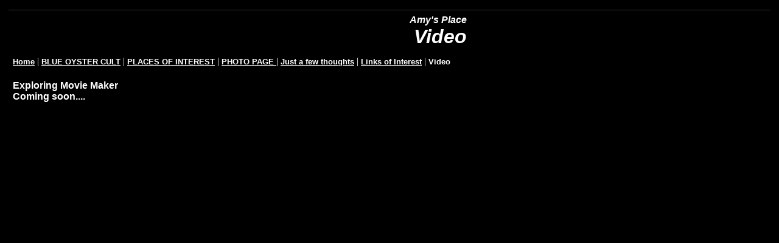

--- FILE ---
content_type: text/html
request_url: https://formweaver.tripod.com/id9.html
body_size: 35240
content:
<html>
   <HEAD>
      <meta http-equiv="Content-Type" content="text/html; charset=iso-8859-1">
   
      <META http-equiv="Content-Type" content="text/html; charset=iso-8859-1">
      <META http-equiv="Expires" content="0">
      <META name="TRELLIX_BUILDER_VER" content="1.0"><META name="TRELLIX_OPEN_SITE_COMMAND" content="http://build.tripod.lycos.com:80/trellix/sitebuilder/SiteBuilderServlet?fUrl=/trellix/sitebuilder/f_error.html&sUrl=/trellix/sitebuilder/f_edit_page.html&Command=OpenSite&FileName=6974307103822292008/site.xml"></META>
      <!--base href="https://formweaver.tripod.com//"-->
      <!--/base--><script language="Javascript"><!--
		document.isTrellix = 1;
//						--></script><title>Video</title>
   </HEAD>
   <body leftmargin="14" topmargin="16" rightmargin="4" marginwidth="14" marginheight="16" bgcolor="#000000" background="" link="#FFFFFF" vlink="#FFFFFF" alink="#FFFFFF"><!--'"</title></head>-->

<script type="text/javascript">
//OwnerIQ
var __oiq_pct = 50;
if( __oiq_pct>=100 || Math.floor(Math.random()*100/(100-__oiq_pct)) > 0 ) {
var _oiqq = _oiqq || [];
_oiqq.push(['oiq_addPageBrand','Lycos']);
_oiqq.push(['oiq_addPageCat','Internet > Websites']);
_oiqq.push(['oiq_addPageLifecycle','Intend']);
_oiqq.push(['oiq_doTag']);
(function() {
var oiq = document.createElement('script'); oiq.type = 'text/javascript'; oiq.async = true;
oiq.src = document.location.protocol + '//px.owneriq.net/stas/s/lycosn.js';
var s = document.getElementsByTagName('script')[0]; s.parentNode.insertBefore(oiq, s);
})();
}
//Google Analytics
var _gaq = _gaq || [];
_gaq.push(['_setAccount','UA-21402695-19']);
_gaq.push(['_setDomainName','tripod.com']);
_gaq.push(['_setCustomVar',1,'member_name','formweaver',3]);
_gaq.push(['_trackPageview']);
(function() {
var ga = document.createElement('script'); ga.type = 'text/javascript'; ga.async = true;
ga.src = ('https:' == document.location.protocol ? 'https://ssl' : 'http://www') + '.google-analytics.com/ga.js';
var s = document.getElementsByTagName('script')[0]; s.parentNode.insertBefore(ga, s);
})();
//Lycos Init
function getReferrer() {
var all= this.document.cookie;
if (all== '') return false;
var cookie_name = 'REFERRER=';
var start = all.lastIndexOf(cookie_name);
if (start == -1) return false;
start += cookie_name.length;
var end = all.indexOf(';', start);
if (end == -1) end = all.length;
return all.substring(start, end);
}
function getQuery() {
var rfr = getReferrer();
if (rfr == '') return false;
var q = extractQuery(rfr, 'yahoo.com', 'p=');
if (q) return q;
q = extractQuery(rfr, '', 'q=');
return q ? q : "";
}
function extractQuery(full, site, q_param) {
var start = full.lastIndexOf(site);
if (start == -1) return false;
start = full.lastIndexOf(q_param);
if (start == -1) return false;
start += q_param.length;
var end = full.indexOf('&', start);
if (end == -1) end = full.length;
return unescape(full.substring(start, end)).split(" ").join("+");
}
function generateHref(atag, template){
atag.href=template.replace('_MYURL_', window.location.href.replace('http://', '')).replace('_MYTITLE_','Check%20out%20this%20Tripod%20Member%20site!'); 
}
var lycos_ad = Array();
var lycos_onload_timer;
var cm_role = "live";
var cm_host = "tripod.lycos.com";
var cm_taxid = "/memberembedded";
var tripod_member_name = "formweaver";
var tripod_member_page = "formweaver/id9.html";
var tripod_ratings_hash = "1765411377:b0edb88c3ce6d0a44618b629f4302312";

var lycos_ad_category = {"dmoz":"society\/relationships","ontarget":"&CAT=family%20and%20lifestyles&L2CAT=relationships","find_what":"all web sites"};

var lycos_ad_remote_addr = "209.202.244.9";
var lycos_ad_www_server = "www.tripod.lycos.com";
var lycos_ad_track_small = "";
var lycos_ad_track_served = "";
var lycos_search_query = getQuery();
</script>

<script type="text/javascript" src="https://scripts.lycos.com/catman/init.js"></script>

<script type='text/javascript'>
 var googletag = googletag || {};
 googletag.cmd = googletag.cmd || [];
 (function() {
   var gads = document.createElement('script');
   gads.async = true;
   gads.type = 'text/javascript';
   var useSSL = 'https:' == document.location.protocol;
   gads.src = (useSSL ? 'https:' : 'http:') +
     '//www.googletagservices.com/tag/js/gpt.js';
   var node = document.getElementsByTagName('script')[0];
   node.parentNode.insertBefore(gads, node);
 })();
</script>

<script type='text/javascript'>
 googletag.cmd.push(function() {
   googletag.defineSlot('/95963596/TRI_300X250_dfp', [300, 250], 'div-gpt-ad-1450204159126-0').addService(googletag.pubads());
   googletag.defineSlot('/95963596/TRI_above_728x90_dfp', [728, 90], 'div-gpt-ad-1450204159126-1').addService(googletag.pubads());
   googletag.defineSlot('/95963596/TRI_below_728x90_dfp', [728, 90], 'div-gpt-ad-1450204159126-2').addService(googletag.pubads());
   googletag.pubads().enableSingleRequest();
   googletag.enableServices();
 });
</script>


<script type="text/javascript"> 
(function(isV)
{
    if( !isV )
    {
        return;
    }
    var adMgr = new AdManager();
    var lycos_prod_set = adMgr.chooseProductSet();
    var slots = ["leaderboard", "leaderboard2", "toolbar_image", "toolbar_text", "smallbox", "top_promo", "footer2", "slider"];
    var adCat = this.lycos_ad_category;
    adMgr.setForcedParam('page', (adCat && adCat.dmoz) ? adCat.dmoz : 'member');
    if (this.lycos_search_query)
    {
        adMgr.setForcedParam("keyword", this.lycos_search_query);
    } 
    else if(adCat && adCat.find_what)
    {
        adMgr.setForcedParam('keyword', adCat.find_what);
    }
    
    for (var s in slots)
    {
        var slot = slots[s];
        if (adMgr.isSlotAvailable(slot))
        {
            this.lycos_ad[slot] = adMgr.getSlot(slot);
        }
    }

    adMgr.renderHeader();
    adMgr.renderFooter();
}((function() {

var w = 0, h = 0, minimumThreshold = 300;

if (top == self)
{
    return true;
}
if (typeof(window.innerWidth) == 'number' )
{
    w = window.innerWidth;
    h = window.innerHeight;
}
else if (document.documentElement && (document.documentElement.clientWidth || document.documentElement.clientHeight))
{
    w = document.documentElement.clientWidth;
    h = document.documentElement.clientHeight;
}
else if (document.body && (document.body.clientWidth || document.body.clientHeight))
{
    w = document.body.clientWidth;
    h = document.body.clientHeight;
}
return ((w > minimumThreshold) && (h > minimumThreshold));
}())));




window.onload = function()
{
    var f = document.getElementById("FooterAd");
    var b = document.getElementsByTagName("body")[0];
    b.appendChild(f);
    f.style.display = "block";
    document.getElementById('lycosFooterAdiFrame').src = '/adm/ad/footerAd.iframe.html';
    


    
    // DOM Inj Ad
    (function(isTrellix)
    {
        var e = document.createElement('iframe');
        e.style.border = '0';
        e.style.margin = 0;
        e.style.display = 'block';
        e.style.cssFloat = 'right';
        e.style.height = '254px';
        e.style.overflow = 'hidden';
        e.style.padding = 0;
        e.style.width = '300px';


        var isBlokedByDomain = function( href )
        {
            var blockedDomains = [
                "ananyaporn13000.tripod.com",
                "xxxpornxxx.tripod.com"
            ];
            var flag = false;
            
            for( var i=0; i<blockedDomains.length; i++ )
            {
                if( href.search( blockedDomains[ i ] ) >= 0 )
                {
                    flag = true;
                }
            }
            return flag;
        }

        var getMetaContent = function( metaName )
        {
            var metas = document.getElementsByTagName('meta');
            for (i=0; i<metas.length; i++)
            { 
                if( metas[i].getAttribute("name") == metaName )
                { 
                    return metas[i].getAttribute("content"); 
                } 
            }
            return false;
        }
        
        var getCommentNodes = function(regexPattern)
        {
            var nodes = {};
            var nodesA = [];
            var preferredNodesList = ['a', 'c', 'b'];
        
            (function getNodesThatHaveComments(n, pattern)
            {
                if (n.hasChildNodes())
                {
                    if (n.tagName === 'IFRAME')
                    {
                        return false;
                    }
                    for (var i = 0; i < n.childNodes.length; i++)
                    {
                        if ((n.childNodes[i].nodeType === 8) && (pattern.test(n.childNodes[i].nodeValue)))
                        {
                            var areaName = pattern.exec(n.childNodes[i].nodeValue)[1];
                            nodes[areaName] = n;
                        }
                        else if (n.childNodes[i].nodeType === 1)
                        {
                            getNodesThatHaveComments(n.childNodes[i], pattern);
                        }
                    }
                }
            }(document.body, regexPattern));

            for (var i in preferredNodesList)
            {
                if (nodes[preferredNodesList[i]])
                {
                    if( isTrellix && nodes[preferredNodesList[i]].parentNode.parentNode.parentNode.parentNode )
                    {
                        nodesA.push(nodes[preferredNodesList[i]].parentNode.parentNode.parentNode.parentNode);
                    }
                    else
                    {
                        nodesA.push( nodes[preferredNodesList[i]] );
                    }
                }
            }
            return nodesA;
        }
        
        
        var properNode = null;
        var areaNodes = getCommentNodes( new RegExp( '^area Type="area_(\\w+)"' ) );

        for (var i = 0; i < areaNodes.length; i++)
        {
            var a = parseInt(getComputedStyle(areaNodes[i]).width);
            if ((a >= 300) && (a <= 400))
            {
                properNode = areaNodes[i];
                break;
            }
        }


        var propertyName = getMetaContent("property") || false;
        if( isTrellix && (properNode) )
        {
            e.src = '/adm/ad/injectAd.iframe.html';
            properNode.insertBefore(e, properNode.firstChild);
        }
        else if( isTrellix && !( properNode ) ) // Slap the ad eventhought there is no alocated slot
        {
            e.src = '/adm/ad/injectAd.iframe.html';
            e.style.cssFloat = 'none';
            var cdiv = document.createElement('div');
            cdiv.style = "width:300px;margin:10px auto;";
            cdiv.appendChild( e );
            b.insertBefore(cdiv, b.lastChild);
        }
        else if( !isBlokedByDomain( location.href ) )
        {
            var injF = document.createElement('iframe');
            injF.style.border = '0';
            injF.style.margin = 0;
            injF.style.display = 'block';
            injF.style.cssFloat = 'none';
            injF.style.height = '254px';
            injF.style.overflow = 'hidden';
            injF.style.padding = 0;
            injF.style.width = '300px';
            injF.src = '/adm/ad/injectAd.iframe.html';

            if( b && ( !isTrellix || ( typeof isTrellix == "undefined" ) ) ) // All other tripod props
            {
                var cdiv = document.createElement('div');
                cdiv.style = "width:300px;margin:10px auto;";
                cdiv.appendChild( injF );
                b.insertBefore(cdiv, b.lastChild);
            } 
        }
  }( document.isTrellix ));
}

</script>

<div id="tb_container" style="background:#DFDCCF; border-bottom:1px solid #393939; position:relative; z-index:999999999!important">
<!--form name="search" onSubmit="return searchit()" id='header_search' >
<input type="text" placeholder="Search" size=30 name="search2" value="">
<input type="button" value="Go!" onClick="searchit()">
</form>
<style>
form#header_search {
    width: 916px;
    margin: 0 auto 8px;
    position: relative;
}


form#header_search input {
    height: 40px;
    font-size: 14px;
    line-height: 40px;
    padding: 0 8px;
    box-sizing: border-box;
    background: #F4F2E9;
    border: 1px solid #BBB8B8;
    transition: background-color 300ms ease-out,
                color 300ms ease;
}

form#header_search input[type="text"] {
    width: 100%;
}
form#header_search input[type="text"]:focus {
    border-color: #A2D054;
    background-color: #fff;
    box-shadow: 0 0px 12px -4px #A2D054;
}



form#header_search input[type="button"] {
    position: absolute;
    top: 1px;
    right: 1px;
    opacity: 1;
    background: #DFDCCF;
    color: #463734;
    width: 125px;
    cursor: pointer;
    height: 38px;
    border: none;
}
form#header_search input[type="text"]:focus ~ input[type='button']:hover,
form#header_search input[type='button']:hover {
    background-color: #A5CE56;
    color: #fff;
}
form#header_search input[type="text"]:focus ~ input[type='button'] {
    background-color: #52AEDF;
    color: #fff;
}

</style>

<script>
function searchit(){
    
    // determine environment 
    var search_env 
    if (lycos_ad_www_server.indexOf(".pd.") > -1) {
       search_env = 'http://search51.pd.lycos.com/a/';
    } else if (lycos_ad_www_server.indexOf(".qa.") > -1) {
       search_env = 'http://search51.qa.lycos.com/a/';
    } else {
       search_env = 'http://search51.lycos.com/a/';
    }

var search_term = encodeURIComponent(document.search.search2.value)
var search_url = search_env+search_term;
window.open(search_url);

return false
}
</script-->
<style>
    .adCenterClass{margin:0 auto}
</style>
<div id="tb_ad" class="adCenterClass" style="display:block!important; overflow:hidden; width:916px;">

<div id="ad_container" style="display:block!important; float:left; width:728px ">
<script type="text/javascript">
if (typeof lycos_ad !== "undefined" && "leaderboard" in lycos_ad) {
  document.write(lycos_ad['leaderboard']);
}
</script>
</div>
</div>
</div>
<script type="text/javascript">
if (typeof lycos_ad !== "undefined" && "slider" in lycos_ad) {
  document.write(lycos_ad['slider']);
}
</script> <!-- added 7/22 -->
<div id="FooterAd" style="background:#DFDCCF; border-top:1px solid #393939; clear:both; display:none; width:100%!important; position:relative; z-index:999999!important; height:90px!important"> 
<div class="adCenterClass" style="display:block!important; overflow:hidden; width:916px;">
<div id="footerAd_container" style="display:block!important; float:left; width:728px">
<iframe id="lycosFooterAdiFrame" style="border:0; display:block; float:left; height:96px; overflow:hidden; padding:0; width:750px"></iframe>
</div>
</div>
</div>


      <table border="0" cellspacing="0" cellpadding="0">
         <tr>
            <td width="257" bgcolor="#000000" colspan="2" rowspan="3" valign="top"><img src="/imagelib/sitebuilder/layout/spacer.gif" alt=""><br></td>
            <td width="10" bgcolor="#000000"><img src="/imagelib/sitebuilder/layout/spacer.gif" width="4" height="1" alt=""><br></td>
            <td width="6" bgcolor="#000000"><img src="/imagelib/sitebuilder/layout/spacer.gif" width="2" height="1" alt=""><br></td>
            <td width="480" bgcolor="#000000"><img src="/imagelib/sitebuilder/layout/spacer.gif" width="100" height="1" alt=""><br></td>
            <td width="7" height="6" bgcolor="#000000"><img src="/imagelib/sitebuilder/layout/spacer.gif" width="2" height="1" alt=""><br></td>
         </tr>
         <tr>
            <td width="10" bgcolor="#000000"><img src="/imagelib/sitebuilder/layout/spacer.gif" width="4" height="1" alt=""><br></td>
            <td width="6" bgcolor="#000000"><img src="/imagelib/sitebuilder/layout/spacer.gif" width="2" height="1" alt=""><br></td>
            <td width="480" bgcolor="#000000"><img src="/imagelib/sitebuilder/layout/spacer.gif" width="100" height="1" alt=""><br><div align="RIGHT">
                  <div><font face="Verdana,Arial,Helvetica,sans-serif" size="3" color="#FFFFFF"><b><i>Amy's Place</i></b></font></div>
               </div>
               <div align="RIGHT">
                  <div><font face="Verdana,Arial,Helvetica,sans-serif" size="6" color="#FFFFFF"><b><i>Video</i></b></font></div>
               </div>
            </td>
            <td width="7" bgcolor="#000000"><img src="/imagelib/sitebuilder/layout/spacer.gif" width="2" height="1" alt=""><br></td>
         </tr>
         <tr>
            <td width="10" height="6" bgcolor="#000000"><img src="/imagelib/sitebuilder/layout/spacer.gif" width="4" height="1" alt=""><br></td>
            <td width="6" bgcolor="#000000"><img src="/imagelib/sitebuilder/layout/spacer.gif" width="2" height="1" alt=""><br></td>
            <td width="480" bgcolor="#000000"><img src="/imagelib/sitebuilder/layout/spacer.gif" width="100" height="1" alt=""><br></td>
            <td width="7" bgcolor="#000000"><img src="/imagelib/sitebuilder/layout/spacer.gif" width="2" height="1" alt=""><br></td>
         </tr>
         <tr>
            <td width="7" bgcolor="#000000"><img src="/imagelib/sitebuilder/layout/spacer.gif" width="2" height="1" alt=""><br></td>
            <td width="250" bgcolor="#000000"><img src="/imagelib/sitebuilder/layout/spacer.gif" width="1" height="1" alt=""><br></td>
            <td width="10" height="6" bgcolor="#000000"><img src="/imagelib/sitebuilder/layout/spacer.gif" width="4" height="1" alt=""><br></td>
            <td width="6" bgcolor="#000000"><img src="/imagelib/sitebuilder/layout/spacer.gif" width="2" height="1" alt=""><br></td>
            <td width="480" bgcolor="#000000"><img src="/imagelib/sitebuilder/layout/spacer.gif" width="100" height="1" alt=""><br></td>
            <td width="7" bgcolor="#000000"><img src="/imagelib/sitebuilder/layout/spacer.gif" width="2" height="1" alt=""><br></td>
         </tr>
         <tr>
            <td width="760" height="1" bgcolor="#000000" colspan="6"><img src="/imagelib/sitebuilder/layout/spacer.gif" width="1" height="1" alt=""><br></td>
         </tr>
         <tr>
            <td width="7" bgcolor="#000000"><img src="/imagelib/sitebuilder/layout/spacer.gif" width="2" height="1" alt=""><br></td>
            <td width="746" bgcolor="#000000" colspan="4">
               <div align="LEFT"></div>
               <div align="LEFT">
                  <!--navbar Type="horiz" uses-text="Y" face="Verdana,Arial,Helvetica,sans-serif" size="2" color="#FFFFFF" style="1"--><font face="Verdana,Arial,Helvetica,sans-serif" size="2" color="#FFFFFF"><b><a class="NavBar" href="index.html"><font color="#FFFFFF">Home</font></a></b></font><font color="#FFFFFF"> | </font><font face="Verdana,Arial,Helvetica,sans-serif" size="2" color="#FFFFFF"><b><a class="NavBar" href="id3.html"><font color="#FFFFFF">BLUE OYSTER CULT</font></a></b></font><font color="#FFFFFF"> | </font><font face="Verdana,Arial,Helvetica,sans-serif" size="2" color="#FFFFFF"><b><a class="NavBar" href="id4.html"><font color="#FFFFFF">PLACES OF INTEREST</font></a></b></font><font color="#FFFFFF"> | </font><font face="Verdana,Arial,Helvetica,sans-serif" size="2" color="#FFFFFF"><b><a class="NavBar" href="id5.html"><font color="#FFFFFF">PHOTO PAGE </font></a></b></font><font color="#FFFFFF"> | </font><font face="Verdana,Arial,Helvetica,sans-serif" size="2" color="#FFFFFF"><b><a class="NavBar" href="id6.html"><font color="#FFFFFF">Just a few thoughts</font></a></b></font><font color="#FFFFFF"> | </font><font face="Verdana,Arial,Helvetica,sans-serif" size="2" color="#FFFFFF"><b><a class="NavBar" href="id8.html"><font color="#FFFFFF">Links of Interest</font></a></b></font><font color="#FFFFFF"> | </font><font face="Verdana,Arial,Helvetica,sans-serif" size="2" color="#FFFFFF"><b><a class="NavBar" href="id9.html" style="text-decoration: none;"><font color="#FFFFFF"><b>Video</b></font></a></b></font>
                  <!--/navbar-->
               </div>
            </td>
            <td width="7" bgcolor="#000000"><img src="/imagelib/sitebuilder/layout/spacer.gif" width="2" height="1" alt=""><br></td>
         </tr>
         <tr>
            <td width="760" height="6" bgcolor="#000000" colspan="6"><img src="/imagelib/sitebuilder/layout/spacer.gif" width="1" height="1" alt=""><br></td>
         </tr>
      </table>
      <table border="0" cellspacing="0" cellpadding="0">
         <tr>
            <td width="760" colspan="17" height="16"><img src="/imagelib/sitebuilder/layout/spacer.gif" width="100" height="1" alt=""><br></td>
         </tr>
         <tr>
            <td width="2"><img src="/imagelib/sitebuilder/layout/spacer.gif" width="1" height="1" alt=""><br></td>
            <td width="5"><img src="/imagelib/sitebuilder/layout/spacer.gif" width="1" height="1" alt=""><br></td>
            <td width="746" colspan="13">
               <!--area Type="subhead" face="Verdana,Arial,Helvetica,sans-serif" size="3" color="#FFFFFF" style="1"-->
               
               <p align="left"><font face="Verdana,Arial,Helvetica,sans-serif" size="3" color="#FFFFFF"><b>Exploring Movie Maker
                  <br>Coming soon....
                  <br>
                  <br></b></font>
               </p>
               
               <!--/area Type="subhead"-->
            </td>
            <td width="5"><img src="/imagelib/sitebuilder/layout/spacer.gif" width="1" height="1" alt=""><br></td>
            <td width="2"><img src="/imagelib/sitebuilder/layout/spacer.gif" width="1" height="1" alt=""><br></td>
         </tr>
         <tr>
            <td width="760" colspan="17" height="20"><img src="/imagelib/sitebuilder/layout/spacer.gif" width="100" height="20" alt=""><br></td>
         </tr>
         <tr>
            <td width="2" height="2" bgcolor="#000000"><img src="/imagelib/sitebuilder/layout/spacer.gif" width="2" height="1" alt=""><br></td>
            <td width="5" bgcolor="#000000"><img src="/imagelib/sitebuilder/layout/spacer.gif" width="1" height="1" alt=""><br></td>
            <td width="225" bgcolor="#000000"><img src="/imagelib/sitebuilder/layout/spacer.gif" width="100" height="1" alt=""><br></td>
            <td width="5" bgcolor="#000000"><img src="/imagelib/sitebuilder/layout/spacer.gif" width="1" height="1" alt=""><br></td>
            <td width="2" bgcolor="#000000"><img src="/imagelib/sitebuilder/layout/spacer.gif" width="2" height="1" alt=""><br></td>
            <td width="22" bgcolor="#000000"><img src="/imagelib/sitebuilder/layout/spacer.gif" width="1" height="1" alt=""><br></td>
            <td width="2" bgcolor="#000000"><img src="/imagelib/sitebuilder/layout/spacer.gif" width="2" height="1" alt=""><br></td>
            <td width="5" bgcolor="#000000"><img src="/imagelib/sitebuilder/layout/spacer.gif" width="1" height="1" alt=""><br></td>
            <td width="224" bgcolor="#000000"><img src="/imagelib/sitebuilder/layout/spacer.gif" width="100" height="1" alt=""><br></td>
            <td width="5" bgcolor="#000000"><img src="/imagelib/sitebuilder/layout/spacer.gif" width="1" height="1" alt=""><br></td>
            <td width="2" bgcolor="#000000"><img src="/imagelib/sitebuilder/layout/spacer.gif" width="2" height="1" alt=""><br></td>
            <td width="22" bgcolor="#000000"><img src="/imagelib/sitebuilder/layout/spacer.gif" width="1" height="1" alt=""><br></td>
            <td width="2" bgcolor="#000000"><img src="/imagelib/sitebuilder/layout/spacer.gif" width="2" height="1" alt=""><br></td>
            <td width="5" bgcolor="#000000"><img src="/imagelib/sitebuilder/layout/spacer.gif" width="1" height="1" alt=""><br></td>
            <td width="225" bgcolor="#000000"><img src="/imagelib/sitebuilder/layout/spacer.gif" width="100" height="1" alt=""><br></td>
            <td width="5" bgcolor="#000000"><img src="/imagelib/sitebuilder/layout/spacer.gif" width="1" height="1" alt=""><br></td>
            <td width="2" bgcolor="#000000"><img src="/imagelib/sitebuilder/layout/spacer.gif" width="2" height="1" alt=""><br></td>
         </tr>
         <tr>
            <td width="2" height="5" bgcolor="#000000"><img src="/imagelib/sitebuilder/layout/spacer.gif" width="1" height="1" alt=""><br></td>
            <td width="5" bgcolor="#000000"><img src="/imagelib/sitebuilder/layout/spacer.gif" width="1" height="1" alt=""><br></td>
            <td width="225" bgcolor="#000000"><img src="/imagelib/sitebuilder/layout/spacer.gif" width="1" height="1" alt=""><br></td>
            <td width="5" bgcolor="#000000"><img src="/imagelib/sitebuilder/layout/spacer.gif" width="1" height="1" alt=""><br></td>
            <td width="2" bgcolor="#000000"><img src="/imagelib/sitebuilder/layout/spacer.gif" width="1" height="1" alt=""><br></td>
            <td width="22" bgcolor="#000000"><img src="/imagelib/sitebuilder/layout/spacer.gif" width="1" height="1" alt=""><br></td>
            <td width="2" bgcolor="#000000"><img src="/imagelib/sitebuilder/layout/spacer.gif" width="1" height="1" alt=""><br></td>
            <td width="5" bgcolor="#000000"><img src="/imagelib/sitebuilder/layout/spacer.gif" width="1" height="1" alt=""><br></td>
            <td width="224" bgcolor="#000000"><img src="/imagelib/sitebuilder/layout/spacer.gif" width="1" height="1" alt=""><br></td>
            <td width="5" bgcolor="#000000"><img src="/imagelib/sitebuilder/layout/spacer.gif" width="1" height="1" alt=""><br></td>
            <td width="2" bgcolor="#000000"><img src="/imagelib/sitebuilder/layout/spacer.gif" width="1" height="1" alt=""><br></td>
            <td width="22" bgcolor="#000000"><img src="/imagelib/sitebuilder/layout/spacer.gif" width="1" height="1" alt=""><br></td>
            <td width="2" bgcolor="#000000"><img src="/imagelib/sitebuilder/layout/spacer.gif" width="1" height="1" alt=""><br></td>
            <td width="5" bgcolor="#000000"><img src="/imagelib/sitebuilder/layout/spacer.gif" width="1" height="1" alt=""><br></td>
            <td width="225" bgcolor="#000000"><img src="/imagelib/sitebuilder/layout/spacer.gif" width="1" height="1" alt=""><br></td>
            <td width="5" bgcolor="#000000"><img src="/imagelib/sitebuilder/layout/spacer.gif" width="1" height="1" alt=""><br></td>
            <td width="2" bgcolor="#000000"><img src="/imagelib/sitebuilder/layout/spacer.gif" width="1" height="1" alt=""><br></td>
         </tr>
         <tr>
            <td width="2" bgcolor="#000000"><img src="/imagelib/sitebuilder/layout/spacer.gif" width="1" height="1" alt=""><br></td>
            <td width="5" bgcolor="#000000"><img src="/imagelib/sitebuilder/layout/spacer.gif" width="1" height="1" alt=""><br></td>
            <td width="225" bgcolor="#000000" valign="top">
               <!--area Type="main" face="Verdana,Arial,Helvetica,sans-serif" size="2" color="#FFFFFF" style="0"-->
               <!--/area Type="main"-->
            </td>
            <td width="5" bgcolor="#000000"><img src="/imagelib/sitebuilder/layout/spacer.gif" width="1" height="1" alt=""><br></td>
            <td width="2" bgcolor="#000000"><img src="/imagelib/sitebuilder/layout/spacer.gif" width="1" height="1" alt=""><br></td>
            <td width="22" bgcolor="#000000"><img src="/imagelib/sitebuilder/layout/spacer.gif" width="1" height="1" alt=""><br></td>
            <td width="2" bgcolor="#000000"><img src="/imagelib/sitebuilder/layout/spacer.gif" width="1" height="1" alt=""><br></td>
            <td width="5" bgcolor="#000000"><img src="/imagelib/sitebuilder/layout/spacer.gif" width="1" height="1" alt=""><br></td>
            <td width="224" bgcolor="#000000" valign="top">
               <!--area Type="area_a" face="Verdana,Arial,Helvetica,sans-serif" size="2" color="#FFFFFF" style="2"-->
               <!--/area Type="area_a"-->
            </td>
            <td width="5" bgcolor="#000000"><img src="/imagelib/sitebuilder/layout/spacer.gif" width="1" height="1" alt=""><br></td>
            <td width="2" bgcolor="#000000"><img src="/imagelib/sitebuilder/layout/spacer.gif" width="1" height="1" alt=""><br></td>
            <td width="22" bgcolor="#000000"><img src="/imagelib/sitebuilder/layout/spacer.gif" width="1" height="1" alt=""><br></td>
            <td width="2" bgcolor="#000000"><img src="/imagelib/sitebuilder/layout/spacer.gif" width="1" height="1" alt=""><br></td>
            <td width="5" bgcolor="#000000"><img src="/imagelib/sitebuilder/layout/spacer.gif" width="1" height="1" alt=""><br></td>
            <td width="225" bgcolor="#000000" valign="top">
               <!--area Type="area_b" face="Verdana,Arial,Helvetica,sans-serif" size="2" color="#FFFFFF" style="2"-->
               <!--/area Type="area_b"-->
            </td>
            <td width="5" bgcolor="#000000"><img src="/imagelib/sitebuilder/layout/spacer.gif" width="1" height="1" alt=""><br></td>
            <td width="2" bgcolor="#000000"><img src="/imagelib/sitebuilder/layout/spacer.gif" width="1" height="1" alt=""><br></td>
         </tr>
         <tr>
            <td width="2" height="5" bgcolor="#000000"><img src="/imagelib/sitebuilder/layout/spacer.gif" width="1" height="1" alt=""><br></td>
            <td width="5" bgcolor="#000000"><img src="/imagelib/sitebuilder/layout/spacer.gif" width="1" height="1" alt=""><br></td>
            <td width="225" bgcolor="#000000"><img src="/imagelib/sitebuilder/layout/spacer.gif" width="1" height="1" alt=""><br></td>
            <td width="5" bgcolor="#000000"><img src="/imagelib/sitebuilder/layout/spacer.gif" width="1" height="1" alt=""><br></td>
            <td width="2" bgcolor="#000000"><img src="/imagelib/sitebuilder/layout/spacer.gif" width="1" height="1" alt=""><br></td>
            <td width="22" bgcolor="#000000"><img src="/imagelib/sitebuilder/layout/spacer.gif" width="1" height="1" alt=""><br></td>
            <td width="2" bgcolor="#000000"><img src="/imagelib/sitebuilder/layout/spacer.gif" width="1" height="1" alt=""><br></td>
            <td width="5" bgcolor="#000000"><img src="/imagelib/sitebuilder/layout/spacer.gif" width="1" height="1" alt=""><br></td>
            <td width="224" bgcolor="#000000"><img src="/imagelib/sitebuilder/layout/spacer.gif" width="1" height="1" alt=""><br></td>
            <td width="5" bgcolor="#000000"><img src="/imagelib/sitebuilder/layout/spacer.gif" width="1" height="1" alt=""><br></td>
            <td width="2" bgcolor="#000000"><img src="/imagelib/sitebuilder/layout/spacer.gif" width="1" height="1" alt=""><br></td>
            <td width="22" bgcolor="#000000"><img src="/imagelib/sitebuilder/layout/spacer.gif" width="1" height="1" alt=""><br></td>
            <td width="2" bgcolor="#000000"><img src="/imagelib/sitebuilder/layout/spacer.gif" width="1" height="1" alt=""><br></td>
            <td width="5" bgcolor="#000000"><img src="/imagelib/sitebuilder/layout/spacer.gif" width="1" height="1" alt=""><br></td>
            <td width="225" bgcolor="#000000"><img src="/imagelib/sitebuilder/layout/spacer.gif" width="1" height="1" alt=""><br></td>
            <td width="5" bgcolor="#000000"><img src="/imagelib/sitebuilder/layout/spacer.gif" width="1" height="1" alt=""><br></td>
            <td width="2" bgcolor="#000000"><img src="/imagelib/sitebuilder/layout/spacer.gif" width="1" height="1" alt=""><br></td>
         </tr>
         <tr>
            <td width="2" height="2" bgcolor="#000000"><img src="/imagelib/sitebuilder/layout/spacer.gif" width="1" height="1" alt=""><br></td>
            <td width="5" bgcolor="#000000"><img src="/imagelib/sitebuilder/layout/spacer.gif" width="1" height="1" alt=""><br></td>
            <td width="225" bgcolor="#000000"><img src="/imagelib/sitebuilder/layout/spacer.gif" width="100" height="1" alt=""><br></td>
            <td width="5" bgcolor="#000000"><img src="/imagelib/sitebuilder/layout/spacer.gif" width="1" height="1" alt=""><br></td>
            <td width="2" bgcolor="#000000"><img src="/imagelib/sitebuilder/layout/spacer.gif" width="1" height="1" alt=""><br></td>
            <td width="22" bgcolor="#000000"><img src="/imagelib/sitebuilder/layout/spacer.gif" width="1" height="1" alt=""><br></td>
            <td width="2" bgcolor="#000000"><img src="/imagelib/sitebuilder/layout/spacer.gif" width="1" height="1" alt=""><br></td>
            <td width="5" bgcolor="#000000"><img src="/imagelib/sitebuilder/layout/spacer.gif" width="1" height="1" alt=""><br></td>
            <td width="224" bgcolor="#000000"><img src="/imagelib/sitebuilder/layout/spacer.gif" width="100" height="1" alt=""><br></td>
            <td width="5" bgcolor="#000000"><img src="/imagelib/sitebuilder/layout/spacer.gif" width="1" height="1" alt=""><br></td>
            <td width="2" bgcolor="#000000"><img src="/imagelib/sitebuilder/layout/spacer.gif" width="1" height="1" alt=""><br></td>
            <td width="22" bgcolor="#000000"><img src="/imagelib/sitebuilder/layout/spacer.gif" width="1" height="1" alt=""><br></td>
            <td width="2" bgcolor="#000000"><img src="/imagelib/sitebuilder/layout/spacer.gif" width="1" height="1" alt=""><br></td>
            <td width="5" bgcolor="#000000"><img src="/imagelib/sitebuilder/layout/spacer.gif" width="1" height="1" alt=""><br></td>
            <td width="225" bgcolor="#000000"><img src="/imagelib/sitebuilder/layout/spacer.gif" width="100" height="1" alt=""><br></td>
            <td width="5" bgcolor="#000000"><img src="/imagelib/sitebuilder/layout/spacer.gif" width="1" height="1" alt=""><br></td>
            <td width="2" bgcolor="#000000"><img src="/imagelib/sitebuilder/layout/spacer.gif" width="1" height="1" alt=""><br></td>
         </tr>
         <tr>
            <td width="760" colspan="17" height="20"><img src="/imagelib/sitebuilder/layout/spacer.gif" width="100" height="20" alt=""><br></td>
         </tr>
         <tr>
            <td width="2"><img src="/imagelib/sitebuilder/layout/spacer.gif" width="1" height="1" alt=""><br></td>
            <td width="5"><img src="/imagelib/sitebuilder/layout/spacer.gif" width="1" height="1" alt=""><br></td>
            <td width="746" colspan="13">
               <!--area Type="runner" face="Verdana,Arial,Helvetica,sans-serif" size="1" color="#FFFFFF" style="1"-->
               
               
               	
               <!--area Type="footer" face="Verdana,Arial,Helvetica,sans-serif" size="1" color="#FFFFFF" style="1"-->
               <!--/area Type="footer"-->
               <!--/area Type="runner"-->
            </td>
            <td width="5"><img src="/imagelib/sitebuilder/layout/spacer.gif" width="1" height="1" alt=""><br></td>
            <td width="2"><img src="/imagelib/sitebuilder/layout/spacer.gif" width="1" height="1" alt=""><br></td>
         </tr>
         <tr>
            <td width="760" colspan="17" height="20"><img src="/imagelib/sitebuilder/layout/spacer.gif" width="100" height="20" alt=""><br></td>
         </tr>
         <tr>
            <td width="760" colspan="17">
               <!--area Type="area_c" face="Verdana,Arial,Helvetica,sans-serif" size="2" color="#FFFFFF" style="0"-->
               <!--/area Type="area_c"-->
            </td>
         </tr>
      </table>
   </body>
</html>